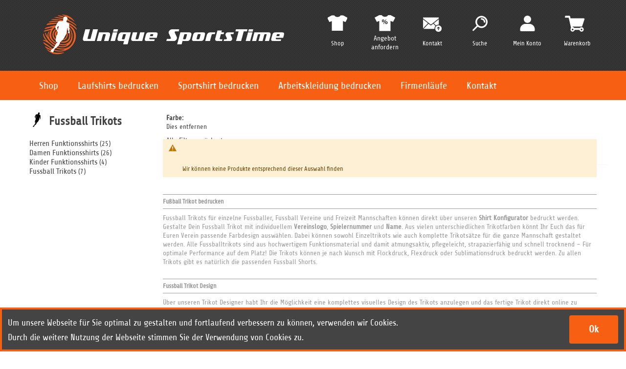

--- FILE ---
content_type: text/html; charset=UTF-8
request_url: https://unique-sportstime.de/shop/funktionsshirts-bedrucken/fussball-trikots-bedrucken.html?color=15&size=6
body_size: 13700
content:
<!doctype html>
<html lang="de">
    <head >
        <script>
    var LOCALE = 'de\u002DDE';
    var BASE_URL = 'https\u003A\u002F\u002Funique\u002Dsportstime.de\u002Fshop\u002F';
    var require = {
        'baseUrl': 'https\u003A\u002F\u002Funique\u002Dsportstime.de\u002Fstatic\u002Fversion1768564742\u002Ffrontend\u002FCodernia\u002FUstTheme\u002Fde_DE'
    };</script>        <meta charset="utf-8"/>
<meta name="title" content="Fußballtrikots bedrucken - Jetzt Vereins Outfit selbst gestalten!"/>
<meta name="description" content="Fußballtrikots bedrucken bei Unique SportsTime. Fußball T-Shirts für Vereine direkt selbst gestalten im Shirt Designer."/>
<meta name="robots" content="NOINDEX, NOFOLLOW"/>
<meta name="viewport" content="width=device-width, initial-scale=1, maximum-scale=1"/>
<meta name="format-detection" content="telephone=no"/>
<title>Fußballtrikots bedrucken - Jetzt Vereins Outfit selbst gestalten!</title>
<link  rel="stylesheet" type="text/css"  media="all" href="https://unique-sportstime.de/static/version1768564742/_cache/merged/a3dc424c63e304ec643d56e7248ffac7.min.css" />
<link  rel="stylesheet" type="text/css"  media="screen and (min-width: 768px)" href="https://unique-sportstime.de/static/version1768564742/frontend/Codernia/UstTheme/de_DE/css/styles-l.min.css" />
<link  rel="stylesheet" type="text/css"  media="print" href="https://unique-sportstime.de/static/version1768564742/frontend/Codernia/UstTheme/de_DE/css/print.min.css" />
<script  type="text/javascript"  src="https://unique-sportstime.de/static/version1768564742/frontend/Codernia/UstTheme/de_DE/requirejs/require.js"></script>
<script  type="text/javascript"  src="https://unique-sportstime.de/static/version1768564742/frontend/Codernia/UstTheme/de_DE/mage/requirejs/mixins.js"></script>
<script  type="text/javascript"  src="https://unique-sportstime.de/static/version1768564742/frontend/Codernia/UstTheme/de_DE/requirejs-config.js"></script>
<link  rel="icon" type="image/x-icon" href="https://unique-sportstime.de/media/favicon/default/favicon.png" />
<link  rel="shortcut icon" type="image/x-icon" href="https://unique-sportstime.de/media/favicon/default/favicon.png" />
        


<script exclude-this-tag="text&#x2F;x-magento-template">         window.getWpGA4Cookie = function(name) {
                match = document.cookie.match(new RegExp(name + '=([^;]+)'));
                if (match) return decodeURIComponent(match[1].replace(/\+/g, ' ')) ;
            };

            window.ga4AllowServices = false;

            var isCookieRestrictionModeEnabled = 0,
                currentWebsiteId = 1,
                cookieRestrictionName = 'user_allowed_save_cookie';

            if (isCookieRestrictionModeEnabled) {
                allowedCookies = window.getWpGA4Cookie(cookieRestrictionName);

                if (allowedCookies !== undefined) {
                    allowedWebsites = JSON.parse(allowedCookies);

                    if (allowedWebsites[currentWebsiteId] === 1) {
                        window.ga4AllowServices = true;
                    }
                }
            } else {
                window.ga4AllowServices = true;
            }</script>

                            <script exclude-this-tag="text&#x2F;x-magento-template">        if (window.ga4AllowServices) {
            window.dataLayer = window.dataLayer || [];

            var dl4Objects = [{"pageName":"Fu\u00dfballtrikots bedrucken - Jetzt Vereins Outfit selbst gestalten!","pageType":"category"}];
            for (var i in dl4Objects) {
                window.dataLayer.push({ecommerce: null});
                window.dataLayer.push(dl4Objects[i]);
            }

            var wpGA4Cookies = ['wp_ga4_user_id','wp_ga4_customerGroup'];
            wpGA4Cookies.map(function (cookieName) {
                var cookieValue = window.getWpGA4Cookie(cookieName);
                if (cookieValue) {
                    var dl4Object = {};
                    dl4Object[cookieName.replace('wp_ga4_', '')] = cookieValue;
                    window.dataLayer.push(dl4Object);
                }
            });
        }</script>

        <script><!-- Google Tag Manager -->
(function(w,d,s,l,i){w[l]=w[l]||[];w[l].push({'gtm.start':
new Date().getTime(),event:'gtm.js'});var f=d.getElementsByTagName(s)[0],
j=d.createElement(s),dl=l!='dataLayer'?'&l='+l:'';j.async=true;j.src=
'https://www.googletagmanager.com/gtm.js?id='+i+dl;f.parentNode.insertBefore(j,f);
})(window,document,'script','dataLayer','GTM-MKM7RQ9');
<!-- End Google Tag Manager --></script>    <script type="text/x-magento-init">
        {
            "*": {
                "Magento_PageCache/js/form-key-provider": {
                    "isPaginationCacheEnabled":
                        0                }
            }
        }
    </script>
    </head>
    <body data-container="body"
          data-mage-init='{"loaderAjax": {}, "loader": { "icon": "https://unique-sportstime.de/static/version1768564742/frontend/Codernia/UstTheme/de_DE/images/loader-2.gif"}}'
        id="html-body" class="page-with-filter page-products categorypath-funktionsshirts-bedrucken-fussball-trikots-bedrucken category-fussball-trikots-bedrucken catalog-category-view page-layout-2columns-left">
        <!-- Google Tag Manager (noscript) -->
<noscript><iframe src="https://www.googletagmanager.com/ns.html?id=GTM-MKM7RQ9"
height="0" width="0" style="display:none;visibility:hidden"></iframe></noscript>
<!-- End Google Tag Manager (noscript) -->
<script type="text/x-magento-init">
    {
        "*": {
            "Magento_PageBuilder/js/widget-initializer": {
                "config": {"[data-content-type=\"slider\"][data-appearance=\"default\"]":{"Magento_PageBuilder\/js\/content-type\/slider\/appearance\/default\/widget":false},"[data-content-type=\"map\"]":{"Magento_PageBuilder\/js\/content-type\/map\/appearance\/default\/widget":false},"[data-content-type=\"row\"]":{"Magento_PageBuilder\/js\/content-type\/row\/appearance\/default\/widget":false},"[data-content-type=\"tabs\"]":{"Magento_PageBuilder\/js\/content-type\/tabs\/appearance\/default\/widget":false},"[data-content-type=\"slide\"]":{"Magento_PageBuilder\/js\/content-type\/slide\/appearance\/default\/widget":{"buttonSelector":".pagebuilder-slide-button","showOverlay":"hover","dataRole":"slide"}},"[data-content-type=\"banner\"]":{"Magento_PageBuilder\/js\/content-type\/banner\/appearance\/default\/widget":{"buttonSelector":".pagebuilder-banner-button","showOverlay":"hover","dataRole":"banner"}},"[data-content-type=\"buttons\"]":{"Magento_PageBuilder\/js\/content-type\/buttons\/appearance\/inline\/widget":false},"[data-content-type=\"products\"][data-appearance=\"carousel\"]":{"Magento_PageBuilder\/js\/content-type\/products\/appearance\/carousel\/widget":false}},
                "breakpoints": {"desktop":{"label":"Desktop","stage":true,"default":true,"class":"desktop-switcher","icon":"Magento_PageBuilder::css\/images\/switcher\/switcher-desktop.svg","conditions":{"min-width":"1024px"},"options":{"products":{"default":{"slidesToShow":"5"}}}},"tablet":{"conditions":{"max-width":"1024px","min-width":"768px"},"options":{"products":{"default":{"slidesToShow":"4"},"continuous":{"slidesToShow":"3"}}}},"mobile":{"label":"Mobile","stage":true,"class":"mobile-switcher","icon":"Magento_PageBuilder::css\/images\/switcher\/switcher-mobile.svg","media":"only screen and (max-width: 768px)","conditions":{"max-width":"768px","min-width":"640px"},"options":{"products":{"default":{"slidesToShow":"3"}}}},"mobile-small":{"conditions":{"max-width":"640px"},"options":{"products":{"default":{"slidesToShow":"2"},"continuous":{"slidesToShow":"1"}}}}}            }
        }
    }
</script>

<div class="cookie-status-message" id="cookie-status">
    The store will not work correctly when cookies are disabled.</div>
<script type="text&#x2F;javascript">document.querySelector("#cookie-status").style.display = "none";</script>
<script type="text/x-magento-init">
    {
        "*": {
            "cookieStatus": {}
        }
    }
</script>

<script type="text/x-magento-init">
    {
        "*": {
            "mage/cookies": {
                "expires": null,
                "path": "\u002F",
                "domain": ".unique\u002Dsportstime.de",
                "secure": true,
                "lifetime": "3600"
            }
        }
    }
</script>
    <noscript>
        <div class="message global noscript">
            <div class="content">
                <p>
                    <strong>JavaScript scheint in Ihrem Browser deaktiviert zu sein.</strong>
                    <span>
                        Um unsere Website in bester Weise zu erfahren, aktivieren Sie Javascript in Ihrem Browser.                    </span>
                </p>
            </div>
        </div>
    </noscript>

<script>
    window.cookiesConfig = window.cookiesConfig || {};
    window.cookiesConfig.secure = true;
</script><script>    require.config({
        map: {
            '*': {
                wysiwygAdapter: 'mage/adminhtml/wysiwyg/tiny_mce/tinymceAdapter'
            }
        }
    });</script><script>    require.config({
        paths: {
            googleMaps: 'https\u003A\u002F\u002Fmaps.googleapis.com\u002Fmaps\u002Fapi\u002Fjs\u003Fv\u003D3.53\u0026key\u003D'
        },
        config: {
            'Magento_PageBuilder/js/utils/map': {
                style: '',
            },
            'Magento_PageBuilder/js/content-type/map/preview': {
                apiKey: '',
                apiKeyErrorMessage: 'You\u0020must\u0020provide\u0020a\u0020valid\u0020\u003Ca\u0020href\u003D\u0027https\u003A\u002F\u002Funique\u002Dsportstime.de\u002Fshop\u002Fadminhtml\u002Fsystem_config\u002Fedit\u002Fsection\u002Fcms\u002F\u0023cms_pagebuilder\u0027\u0020target\u003D\u0027_blank\u0027\u003EGoogle\u0020Maps\u0020API\u0020key\u003C\u002Fa\u003E\u0020to\u0020use\u0020a\u0020map.'
            },
            'Magento_PageBuilder/js/form/element/map': {
                apiKey: '',
                apiKeyErrorMessage: 'You\u0020must\u0020provide\u0020a\u0020valid\u0020\u003Ca\u0020href\u003D\u0027https\u003A\u002F\u002Funique\u002Dsportstime.de\u002Fshop\u002Fadminhtml\u002Fsystem_config\u002Fedit\u002Fsection\u002Fcms\u002F\u0023cms_pagebuilder\u0027\u0020target\u003D\u0027_blank\u0027\u003EGoogle\u0020Maps\u0020API\u0020key\u003C\u002Fa\u003E\u0020to\u0020use\u0020a\u0020map.'
            },
        }
    });</script><script>
    require.config({
        shim: {
            'Magento_PageBuilder/js/utils/map': {
                deps: ['googleMaps']
            }
        }
    });</script><div class="page-wrapper"><header>
    <div class="main-header">
        <div class="main-menu-fullwidth-track"></div>

        <div id="header">

            <div class="clickable-logo">
                <a class="logo" href="https://unique-sportstime.de/" title="Unique SportsTime">
    <img src="https://unique-sportstime.de/media/logo/default/unique_sportstime_header_logo.png"
         title="Unique&#x20;SportsTime"
         alt="Unique&#x20;SportsTime"
         class="navbar-brand"
    />
</a>
            </div>

            <div id="header-links">
                <div class="row">
                    <div class="cell cell1">
                        <div class="img">
                            <a href="https://unique-sportstime.de/shop/checkout/cart/" title="Warenkorb" class="icon">
                            </a>
                            
<div data-block="minicart" class="minicart-wrapper">
    <a class="action" href="https://unique-sportstime.de/shop/checkout/cart/"
       data-bind="scope: 'minicart_content'">
        <span class="counter qty empty"
              data-bind="css: { empty: !!getCartParam('summary_count') == false && !isLoading() },
               blockLoader: isLoading">
            <span class="counter-number">
                <!-- ko if: getCartParam('summary_count') -->
                <!-- ko text: getCartParam('summary_count').toLocaleString(window.LOCALE) --><!-- /ko -->
                <!-- /ko -->
            </span>
        </span>
    </a>
            <div class="block block-minicart"
             data-role="dropdownDialog"
             data-mage-init='{"dropdownDialog":{
                "appendTo":"[data-block=minicart]",
                "triggerTarget":".showcart",
                "timeout": "2000",
                "closeOnMouseLeave": false,
                "closeOnEscape": true,
                "triggerClass":"active",
                "parentClass":"active",
                "buttons":[]}}'>
            <div id="minicart-content-wrapper" data-bind="scope: 'minicart_content'">
                <!-- ko template: getTemplate() --><!-- /ko -->
            </div>
                    </div>
        <script>window.checkout = {"shoppingCartUrl":"https:\/\/unique-sportstime.de\/shop\/checkout\/cart\/","checkoutUrl":"https:\/\/unique-sportstime.de\/shop\/checkout\/","updateItemQtyUrl":"https:\/\/unique-sportstime.de\/shop\/checkout\/sidebar\/updateItemQty\/","removeItemUrl":"https:\/\/unique-sportstime.de\/shop\/checkout\/sidebar\/removeItem\/","imageTemplate":"Magento_Catalog\/product\/image_with_borders","baseUrl":"https:\/\/unique-sportstime.de\/shop\/","minicartMaxItemsVisible":5,"websiteId":"1","maxItemsToDisplay":10,"storeId":"1","storeGroupId":"1","customerLoginUrl":"https:\/\/unique-sportstime.de\/shop\/customer\/account\/login\/referer\/aHR0cHM6Ly91bmlxdWUtc3BvcnRzdGltZS5kZS9zaG9wL2Z1bmt0aW9uc3NoaXJ0cy1iZWRydWNrZW4vZnVzc2JhbGwtdHJpa290cy1iZWRydWNrZW4uaHRtbD9jb2xvcj0xNSZzaXplPTY~\/","isRedirectRequired":false,"autocomplete":"off","captcha":{"user_login":{"isCaseSensitive":false,"imageHeight":50,"imageSrc":"","refreshUrl":"https:\/\/unique-sportstime.de\/shop\/captcha\/refresh\/","isRequired":false,"timestamp":1769280164}}}</script>    <script type="text/x-magento-init">
    {
        "[data-block='minicart']": {
            "Magento_Ui/js/core/app": {"components":{"minicart_content":{"children":{"subtotal.container":{"children":{"subtotal":{"children":{"subtotal.totals":{"config":{"display_cart_subtotal_incl_tax":1,"display_cart_subtotal_excl_tax":0,"template":"Magento_Tax\/checkout\/minicart\/subtotal\/totals"},"children":{"subtotal.totals.msrp":{"component":"Magento_Msrp\/js\/view\/checkout\/minicart\/subtotal\/totals","config":{"displayArea":"minicart-subtotal-hidden","template":"Magento_Msrp\/checkout\/minicart\/subtotal\/totals"}}},"component":"Magento_Tax\/js\/view\/checkout\/minicart\/subtotal\/totals"}},"component":"uiComponent","config":{"template":"Magento_Checkout\/minicart\/subtotal"}}},"component":"uiComponent","config":{"displayArea":"subtotalContainer"}},"item.renderer":{"component":"Magento_Checkout\/js\/view\/cart-item-renderer","config":{"displayArea":"defaultRenderer","template":"Magento_Checkout\/minicart\/item\/default"},"children":{"item.image":{"component":"Magento_Catalog\/js\/view\/image","config":{"template":"Magento_Catalog\/product\/image","displayArea":"itemImage"}},"checkout.cart.item.price.sidebar":{"component":"uiComponent","config":{"template":"Magento_Checkout\/minicart\/item\/price","displayArea":"priceSidebar"}}}},"extra_info":{"component":"uiComponent","config":{"displayArea":"extraInfo"}},"promotion":{"component":"uiComponent","config":{"displayArea":"promotion"}}},"config":{"itemRenderer":{"default":"defaultRenderer","simple":"defaultRenderer","virtual":"defaultRenderer"},"template":"Magento_Checkout\/minicart\/content"},"component":"Magento_Checkout\/js\/view\/minicart"}},"types":[]}        },
        "*": {
            "Magento_Ui/js/block-loader": "https\u003A\u002F\u002Funique\u002Dsportstime.de\u002Fstatic\u002Fversion1768564742\u002Ffrontend\u002FCodernia\u002FUstTheme\u002Fde_DE\u002Fimages\u002Floader\u002D1.gif"
        }
    }
    </script>
</div>
                        </div>
                        <div class="txt">
                            <a href="https://unique-sportstime.de/shop/checkout/cart/" title="Warenkorb"><span>Warenkorb</span></a>
                        </div>
                    </div>
                    <div class="cell cell2">
                        <div class="img">
                            <a href="https://unique-sportstime.de/shop/customer/account/" title="Mein Konto" class="icon">
                            </a>
                        </div>
                        <div class="txt">
                            <a href="https://unique-sportstime.de/shop/customer/account/" title="Mein Konto"><span>Mein Konto</span></a>
                        </div>
                    </div>
                    <div class="cell cell3">
                        <div class="img">
                            <a href="https://unique-sportstime.de/shop/" title="Suche" class="icon searchlink">
                            </a>
                        </div>
                        <div class="txt">
                            <a href="https://unique-sportstime.de/shop/" title="Suche" class="searchlink"><span>Suche</span></a>
                        </div>
                    </div>
                    <div class="cell cell4">
                        <div class="img">
                            <a href="https://unique-sportstime.de/shop/contact/" title="Kontakt" class="icon">
                            </a>
                        </div>
                        <div class="txt">
                            <a href="https://unique-sportstime.de/shop/contact/" title="Kontakt"><span>Kontakt</span></a>
                        </div>
                    </div>

                    <div class="cell cell5">
                        <div class="img">
                            <a href="https://unique-sportstime.de/shop/contact/" title="Individuelle Angebote: Jetzt anfordern" class="icon">
                            </a>
                        </div>
                        <div class="txt">
                            <a href="https://unique-sportstime.de/shop/contact/" title="Jetzt anfordern" class="regular">Angebot anfordern</a>
                        </div>
                    </div>

                    <div class="cell cell6">
                        <div class="img">
                            <a href="https://unique-sportstime.de/shop/" title="Shop" class="icon">
                            </a>
                        </div>
                        <div class="txt">
                            <a href="https://unique-sportstime.de/shop/" title="Shop"><span>Shop</span></a>
                        </div>
                    </div>

                </div>
            </div>
            <div class="search-bar">
                
<form class="form minisearch" id="search_mini_form" action="https://unique-sportstime.de/shop/catalogsearch/result/" method="get">
    <input id="headersearchterm"
           data-mage-init='{"quickSearch":{
                                "formSelector":"#search_mini_form",
                                "url":"https://unique-sportstime.de/shop/search/ajax/suggest/",
                                "destinationSelector":"#search_autocomplete"}
                           }'
           type="text"
           name="q"
           value=""
           placeholder=""
           class="input-text form-control greyround"
           maxlength="128"
           role="combobox"
           aria-haspopup="false"
           aria-autocomplete="both"
           autocomplete="off"/>
    <div id="search_autocomplete" class="search-autocomplete"></div>
</form>
<a href="#" class="closeserach">x</a>

<script>    require([
        'jquery',
        'domReady!'
    ], function () {
        jQuery("a.closeserach").click(function(e){
            e.preventDefault();
            jQuery("div.search-bar").hide();
        });

        jQuery("a.searchlink").click(function(e){
            e.preventDefault();
            closeMenu();
            jQuery("div.search-bar").show();
        });

        jQuery("div.search-bar").click(function(e){
            if (jQuery(e.target).is('div.search-bar')) {
                jQuery("div.search-bar").hide();
            }

        });
    });</script>
            </div>


            <div id="main-menu">
                <ul class="menu" id="menu-hauptmenu">
                    <li class="active menu-item main_function_list menu-item-has-children">
                        <a href="https://unique-sportstime.de/shop/" class="main_function_link shop_link">Shop</a>
                        <ul class="sub-menu">
                                                                                                                                                    
                                <li class="level0 nav-1 parent">
                                    <a class="top-category-link" href="https://unique-sportstime.de/shop/funktionsshirts-bedrucken.html">
                                        <span>Funktionsshirts</span>
                                    </a>
                                                                            <ul class="level0">
                                                                                                                                            <li class="sub-category">
                                                    <a class="top-category-link" href="https://unique-sportstime.de/shop/funktionsshirts-bedrucken/herren.html" >
                                                        Herren Funktionsshirts                                                    </a>
                                                </li>
                                                                                                                                            <li class="sub-category">
                                                    <a class="top-category-link" href="https://unique-sportstime.de/shop/funktionsshirts-bedrucken/damen.html" >
                                                        Damen Funktionsshirts                                                    </a>
                                                </li>
                                                                                                                                            <li class="sub-category">
                                                    <a class="top-category-link" href="https://unique-sportstime.de/shop/funktionsshirts-bedrucken/kinder.html" >
                                                        Kinder Funktionsshirts                                                    </a>
                                                </li>
                                                                                                                                            <li class="sub-category">
                                                    <a class="top-category-link" href="https://unique-sportstime.de/shop/funktionsshirts-bedrucken/fussball-trikots-bedrucken.html" >
                                                        Fussball Trikots                                                    </a>
                                                </li>
                                                                                    </ul>
                                                                    </li>
                                                                                            
                                <li class="level0 nav-2 parent">
                                    <a class="top-category-link" href="https://unique-sportstime.de/shop/voll-sublimation.html">
                                        <span>Vollsublimation </span>
                                    </a>
                                                                            <ul class="level0">
                                                                                                                                            <li class="sub-category">
                                                    <a class="top-category-link" href="https://unique-sportstime.de/shop/voll-sublimation/firmenlaufshirts.html" >
                                                        Firmenlauf                                                    </a>
                                                </li>
                                                                                                                                            <li class="sub-category">
                                                    <a class="top-category-link" href="https://unique-sportstime.de/shop/voll-sublimation/dart.html" >
                                                        Dart                                                     </a>
                                                </li>
                                                                                                                                            <li class="sub-category">
                                                    <a class="top-category-link" href="https://unique-sportstime.de/shop/voll-sublimation/handball.html" >
                                                        Handball                                                    </a>
                                                </li>
                                                                                                                                            <li class="sub-category">
                                                    <a class="top-category-link" href="https://unique-sportstime.de/shop/voll-sublimation/volleyball.html" >
                                                        Volleyball                                                    </a>
                                                </li>
                                                                                                                                            <li class="sub-category">
                                                    <a class="top-category-link" href="https://unique-sportstime.de/shop/voll-sublimation/basketball.html" >
                                                        Basketball                                                    </a>
                                                </li>
                                                                                                                                            <li class="sub-category">
                                                    <a class="top-category-link" href="https://unique-sportstime.de/shop/voll-sublimation/tennis.html" >
                                                        Tennis                                                    </a>
                                                </li>
                                                                                                                                            <li class="sub-category">
                                                    <a class="top-category-link" href="https://unique-sportstime.de/shop/voll-sublimation/golf.html" >
                                                        Golf                                                    </a>
                                                </li>
                                                                                                                                            <li class="sub-category">
                                                    <a class="top-category-link" href="https://unique-sportstime.de/shop/voll-sublimation/fussball.html" >
                                                        Fußball                                                    </a>
                                                </li>
                                                                                                                                            <li class="sub-category">
                                                    <a class="top-category-link" href="https://unique-sportstime.de/shop/voll-sublimation/esports.html" >
                                                        eSports                                                    </a>
                                                </li>
                                                                                    </ul>
                                                                    </li>
                                                                                            
                                <li class="level0 nav-3 parent">
                                    <a class="top-category-link" href="https://unique-sportstime.de/shop/arbeitskleidung.html">
                                        <span>Arbeitskleidung </span>
                                    </a>
                                                                            <ul class="level0">
                                                                                                                                            <li class="sub-category">
                                                    <a class="top-category-link" href="https://unique-sportstime.de/shop/arbeitskleidung/arbeitsshirts.html" >
                                                        Arbeitsshirts                                                    </a>
                                                </li>
                                                                                                                                            <li class="sub-category">
                                                    <a class="top-category-link" href="https://unique-sportstime.de/shop/arbeitskleidung/arbeitspolos.html" >
                                                        Arbeitspolos                                                    </a>
                                                </li>
                                                                                                                                            <li class="sub-category">
                                                    <a class="top-category-link" href="https://unique-sportstime.de/shop/arbeitskleidung/arbeitsjacken.html" >
                                                        Arbeitsjacken                                                    </a>
                                                </li>
                                                                                                                                            <li class="sub-category">
                                                    <a class="top-category-link" href="https://unique-sportstime.de/shop/arbeitskleidung/arbeitshosen.html" >
                                                        Arbeitshosen                                                    </a>
                                                </li>
                                                                                                                                            <li class="sub-category">
                                                    <a class="top-category-link" href="https://unique-sportstime.de/shop/arbeitskleidung/arbeits-pullover.html" >
                                                        Arbeitspullover                                                    </a>
                                                </li>
                                                                                                                                            <li class="sub-category">
                                                    <a class="top-category-link" href="https://unique-sportstime.de/shop/arbeitskleidung/warnwesten.html" >
                                                        Warmwesten                                                    </a>
                                                </li>
                                                                                    </ul>
                                                                    </li>
                                                                                            
                                <li class="level0 nav-4 parent">
                                    <a class="top-category-link" href="https://unique-sportstime.de/shop/tank-tops-bedrucken.html">
                                        <span>Tank Tops </span>
                                    </a>
                                                                            <ul class="level0">
                                                                                                                                            <li class="sub-category">
                                                    <a class="top-category-link" href="https://unique-sportstime.de/shop/tank-tops-bedrucken/herren.html" >
                                                        Herren Tank Tops                                                    </a>
                                                </li>
                                                                                                                                            <li class="sub-category">
                                                    <a class="top-category-link" href="https://unique-sportstime.de/shop/tank-tops-bedrucken/damen.html" >
                                                        Damen Tank Tops                                                    </a>
                                                </li>
                                                                                    </ul>
                                                                    </li>
                                                                                            
                                <li class="level0 nav-5 ">
                                    <a class="top-category-link" href="https://unique-sportstime.de/shop/laufshirt-langarm.html">
                                        <span>Laufshirt langarm </span>
                                    </a>
                                                                            <ul class="level0">
                                                                                    </ul>
                                                                    </li>
                                                                                            
                                <li class="level0 nav-6 parent">
                                    <a class="top-category-link" href="https://unique-sportstime.de/shop/laufausruestung.html">
                                        <span>Laufausrüstung </span>
                                    </a>
                                                                            <ul class="level0">
                                                                                                                                            <li class="sub-category">
                                                    <a class="top-category-link" href="https://unique-sportstime.de/shop/laufausruestung/laufjacken.html" >
                                                        Laufjacken                                                    </a>
                                                </li>
                                                                                                                                            <li class="sub-category">
                                                    <a class="top-category-link" href="https://unique-sportstime.de/shop/laufausruestung/laufhosen.html" >
                                                        Laufhosen                                                    </a>
                                                </li>
                                                                                                                                            <li class="sub-category">
                                                    <a class="top-category-link" href="https://unique-sportstime.de/shop/laufausruestung/cep-kompressionsstruempfe.html" >
                                                        CEP Kompressionsstrümpfe                                                    </a>
                                                </li>
                                                                                    </ul>
                                                                    </li>
                                                                                            
                                <li class="level0 nav-7 parent">
                                    <a class="top-category-link" href="https://unique-sportstime.de/shop/teamsport.html">
                                        <span>Teamsport </span>
                                    </a>
                                                                            <ul class="level0">
                                                                                                                                            <li class="sub-category">
                                                    <a class="top-category-link" href="https://unique-sportstime.de/shop/teamsport/fussbaelle-bedrucken.html" >
                                                        Fußbälle                                                    </a>
                                                </li>
                                                                                                                                            <li class="sub-category">
                                                    <a class="top-category-link" href="https://unique-sportstime.de/shop/teamsport/trikots.html" >
                                                        Trikots                                                    </a>
                                                </li>
                                                                                    </ul>
                                                                    </li>
                                                                                            
                                <li class="level0 nav-8 parent">
                                    <a class="top-category-link" href="https://unique-sportstime.de/shop/partnershops.html">
                                        <span>Partnershops </span>
                                    </a>
                                                                            <ul class="level0">
                                                                                                                                            <li class="sub-category">
                                                    <a class="top-category-link" href="https://unique-sportstime.de/shop/partnershops/stiftung-kinder-herz.html" >
                                                        Stiftung Kinder Herz                                                    </a>
                                                </li>
                                                                                                                                            <li class="sub-category">
                                                    <a class="top-category-link" href="https://unique-sportstime.de/shop/partnershops/mtv-herrenhausen.html" >
                                                        MTV Herrenhausen                                                    </a>
                                                </li>
                                                                                                                                            <li class="sub-category">
                                                    <a class="top-category-link" href="https://unique-sportstime.de/shop/partnershops/reptile-rescue-runners.html" >
                                                        Reptile Rescue Runners                                                    </a>
                                                </li>
                                                                                    </ul>
                                                                    </li>
                                                    </ul>
                    </li>
                    
    
    
    <li id="menu-item-1234" class="menu-item menu-item-type-post_type menu-item-object-page menu-item-has-children menu-item-1234">
        <a href="https://unique-sportstime.de/laufshirts/">Laufshirts bedrucken</a>
                    <ul class="sub-menu">
                                    <li id="menu-item-0" class="menu-item menu-item-type-post_type menu-item-object-page menu-item-0">
                        <a href="https://unique-sportstime.de/firmen-laufshirts-bedrucken/">Laufshirts für den Firmenlauf</a>
                    </li>
                                    <li id="menu-item-1" class="menu-item menu-item-type-post_type menu-item-object-page menu-item-1">
                        <a href="https://unique-sportstime.de/laufshirt-damen/">Laufshirt Damen</a>
                    </li>
                                    <li id="menu-item-2" class="menu-item menu-item-type-post_type menu-item-object-page menu-item-2">
                        <a href="https://unique-sportstime.de/laufshirt-herren/">Laufshirt Herren</a>
                    </li>
                                    <li id="menu-item-3" class="menu-item menu-item-type-post_type menu-item-object-page menu-item-3">
                        <a href="https://unique-sportstime.de/laufshirts/laufshirtkonfigurator/">Laufshirtdesigner</a>
                    </li>
                                    <li id="menu-item-4" class="menu-item menu-item-type-post_type menu-item-object-page menu-item-4">
                        <a href="https://unique-sportstime.de/laufshirts/druckverfahren/">Druckverfahren</a>
                    </li>
                                    <li id="menu-item-5" class="menu-item menu-item-type-post_type menu-item-object-page menu-item-5">
                        <a href="https://unique-sportstime.de/outfit-inspirationen/">Bestes Trikot Design</a>
                    </li>
                            </ul>
            </li>
    
    
    <li id="menu-item-6981" class="menu-item menu-item-type-post_type menu-item-object-page menu-item-has-children menu-item-6981">
        <a href="https://unique-sportstime.de/sportshirt-bedrucken/">Sportshirt bedrucken</a>
                    <ul class="sub-menu">
                                    <li id="menu-item-0" class="menu-item menu-item-type-post_type menu-item-object-page menu-item-0">
                        <a href="https://unique-sportstime.de/esport-trikot-selbst-gestalten/">eSport Trikot</a>
                    </li>
                                    <li id="menu-item-1" class="menu-item menu-item-type-post_type menu-item-object-page menu-item-1">
                        <a href="https://unique-sportstime.de/dart-trikot-selbst-gestalten/">Dart Trikot erstellen</a>
                    </li>
                                    <li id="menu-item-2" class="menu-item menu-item-type-post_type menu-item-object-page menu-item-2">
                        <a href="https://unique-sportstime.de/handball-trikots-selbst-gestalten/">Handball Trikots gestalten</a>
                    </li>
                                    <li id="menu-item-3" class="menu-item menu-item-type-post_type menu-item-object-page menu-item-3">
                        <a href="https://unique-sportstime.de/basketball-trikots-selbst-gestalten/">Basketball Trikots gestalten</a>
                    </li>
                            </ul>
            </li>
    
    
    <li id="menu-item-6509" class="menu-item menu-item-type-post_type menu-item-object-page menu-item-has-children menu-item-6509">
        <a href="https://unique-sportstime.de/arbeitskleidung-bedrucken/">Arbeitskleidung bedrucken</a>
                    <ul class="sub-menu">
                                    <li id="menu-item-0" class="menu-item menu-item-type-post_type menu-item-object-page menu-item-0">
                        <a href="https://unique-sportstime.de/arbeitsjacken-bedrucken/">Arbeitsjacken bedrucken</a>
                    </li>
                                    <li id="menu-item-1" class="menu-item menu-item-type-post_type menu-item-object-page menu-item-1">
                        <a href="https://unique-sportstime.de/arbeitshosen-bedrucken/">Arbeitshosen bedrucken</a>
                    </li>
                                    <li id="menu-item-2" class="menu-item menu-item-type-post_type menu-item-object-page menu-item-2">
                        <a href="https://unique-sportstime.de/firmen-pullover-bedrucken/">Firmen Pullover bedrucken</a>
                    </li>
                                    <li id="menu-item-3" class="menu-item menu-item-type-post_type menu-item-object-page menu-item-3">
                        <a href="https://unique-sportstime.de/arbeitsshirts-bedrucken/">Arbeitsshirts bedrucken</a>
                    </li>
                                    <li id="menu-item-4" class="menu-item menu-item-type-post_type menu-item-object-page menu-item-4">
                        <a href="https://unique-sportstime.de/arbeits-poloshirts-bedrucken/">Arbeits-Poloshirts bedrucken</a>
                    </li>
                            </ul>
            </li>
    
    
    <li id="menu-item-5021" class="menu-item menu-item-type-post_type menu-item-object-page menu-item-has-children menu-item-5021">
        <a href="https://unique-sportstime.de/firmenlaeufe/">Firmenläufe</a>
                    <ul class="sub-menu">
                                    <li id="menu-item-0" class="menu-item menu-item-type-post_type menu-item-object-page menu-item-0">
                        <a href="https://unique-sportstime.de/firmenlauf/">Firmenlauf FAQ</a>
                    </li>
                                    <li id="menu-item-1" class="menu-item menu-item-type-post_type menu-item-object-page menu-item-1">
                        <a href="https://unique-sportstime.de/firmenlauf-trainingsplaene/">Firmenlauf Trainingspläne</a>
                    </li>
                                    <li id="menu-item-2" class="menu-item menu-item-type-post_type menu-item-object-page menu-item-2">
                        <a href="https://unique-sportstime.de/lauftempo-berechnen/">Lauftempo berechnen</a>
                    </li>
                                    <li id="menu-item-3" class="menu-item menu-item-type-post_type menu-item-object-page menu-item-3">
                        <a href="https://unique-sportstime.de/laufen/">Lauftraining</a>
                    </li>
                                    <li id="menu-item-4" class="menu-item menu-item-type-post_type menu-item-object-page menu-item-4">
                        <a href="https://unique-sportstime.de/laufen/laufspruche/">Laufsprüche</a>
                    </li>
                                    <li id="menu-item-5" class="menu-item menu-item-type-post_type menu-item-object-page menu-item-5">
                        <a href="https://unique-sportstime.de/laufen/weltrekorde-laufsport/">Weltrekorde Laufsport</a>
                    </li>
                            </ul>
            </li>
    
    
    <li id="menu-item-5338" class="menu-item menu-item-type-post_type menu-item-object-page  menu-item-5338">
        <a href="https://unique-sportstime.de/shop/contact">Kontakt</a>
            </li>
                </ul>

                                <script>    require(['jquery'], function ($) {
        jQuery("#main-menu ul#menu-hauptmenu li.menu-item a").hover(
            function() {
                if(jQuery(this).is(".main_function_link") || jQuery(this).is(".main_function_list a")) {
                    jQuery(this).addClass("shop_link");
                }
                else {
                    jQuery(".main_function_link").removeClass("shop_link");
                }
            },
            function(e) {

                if(jQuery(e.toElement).is("li.main_function_list")) {
                    jQuery(".main_function_link").addClass("shop_link");
                    return;
                }

                if(jQuery(e.toElement).is("li.menu-item") || jQuery(e.toElement).is("li.menu-item a"))
                    return;

                jQuery(".main_function_link").addClass("shop_link");
            }
        );
    });</script>            </div>

            <div class="responsive-menu-link"><a href="#"><span>Menü</span></a></div>
            <div class="responsive-main-menu">
                <div class="openmenu"></div>
                <ul class="menu" id="menu-hauptmenu">
                    <li class="closemenu"><a href="#">x</a></li>
                    <li class="main-logo">
                        <a href="/" class="responsive-menu-logo">
                            <img src="https://unique-sportstime.de/static/version1768564742/frontend/Codernia/UstTheme/de_DE/images/common/unique_sportstime_header_logo_for_mobile.png" alt="Homepage" title="Homepage" />
                        </a>
                    </li>
                    <li class="responsive-menu-buttons">
                        <div class="responsive-cart-data">
                            <a href="https://unique-sportstime.de/shop/checkout/cart/" title="Mein Warenkorb" class="cart">
                                Warenkorb
                            </a>
                        </div>
                        <div class="responsive-user-data">
                            <a href="https://unique-sportstime.de/shop/customer/account/" title="Mein Kundenkonto" class="account">
                                Kundenkonto
                            </a>
                        </div>
                    </li>
                    <li class="menu-item parent shop">
                        <a href="https://unique-sportstime.de/shop/">shop</a>
                        <ul class="sub-menu">

                                                                                            
                                <li class="level0 catid-4">
                                    <a href="https://unique-sportstime.de/shop/funktionsshirts-bedrucken.html">
                                                                                    <img src="[data-uri]" class="menulazy" data-src="https://unique-sportstime.de/media//category/10.png" alt="Funktionsshirts" width="50px" height="50px" />
                                                                                <span> Funktionsshirts</span>
                                    </a>
                                                                                                                                                                                                <ul class="level0">
                                            <li class="level1 catid-4">
                                                <a href="https://unique-sportstime.de/shop/funktionsshirts-bedrucken.html">
                                                                                                            <img src="[data-uri]" class="menulazy" data-src="https://unique-sportstime.de/media//category/10.png" alt="Funktionsshirts" width="50px" height="50px" />
                                                                                                        <span>Alle Funktionsshirts</span>
                                                </a>
                                            </li>
                                                                                                                                                                                            <li class="level1 catid-5  ">
                                                    <a href="https://unique-sportstime.de/shop/funktionsshirts-bedrucken/herren.html">
                                                                                                                    <img src="[data-uri]" class="menulazy" data-src="https://unique-sportstime.de/media//category/11.png" alt="Herren Funktionsshirts" width="50px" height="50px" />
                                                                                                                <span>Herren Funktionsshirts</span>
                                                    </a>
                                                </li>
                                                                                                                                                                                                                                            <li class="level1 catid-6  ">
                                                    <a href="https://unique-sportstime.de/shop/funktionsshirts-bedrucken/damen.html">
                                                                                                                    <img src="[data-uri]" class="menulazy" data-src="https://unique-sportstime.de/media//category/12.png" alt="Damen Funktionsshirts" width="50px" height="50px" />
                                                                                                                <span>Damen Funktionsshirts</span>
                                                    </a>
                                                </li>
                                                                                                                                                                                                                                            <li class="level1 catid-22  ">
                                                    <a href="https://unique-sportstime.de/shop/funktionsshirts-bedrucken/kinder.html">
                                                                                                                    <img src="[data-uri]" class="menulazy" data-src="https://unique-sportstime.de/media//category/kids8080.png" alt="Kinder Funktionsshirts" width="50px" height="50px" />
                                                                                                                <span>Kinder Funktionsshirts</span>
                                                    </a>
                                                </li>
                                                                                                                                                                                                                                            <li class="level1 catid-25 last ">
                                                    <a href="https://unique-sportstime.de/shop/funktionsshirts-bedrucken/fussball-trikots-bedrucken.html">
                                                                                                                    <img src="[data-uri]" class="menulazy" data-src="https://unique-sportstime.de/media//category/65.png" alt="Fussball Trikots" width="50px" height="50px" />
                                                                                                                <span>Fussball Trikots</span>
                                                    </a>
                                                </li>
                                                                                                                                    </ul>
                                                                    </li>
                                                                                            
                                <li class="level0 catid-27">
                                    <a href="https://unique-sportstime.de/shop/voll-sublimation.html">
                                                                                    <img src="[data-uri]" class="menulazy" data-src="https://unique-sportstime.de/media//category/67.png" alt="Vollsublimation " width="50px" height="50px" />
                                                                                <span> Vollsublimation </span>
                                    </a>
                                                                                                                                                                                                <ul class="level0">
                                            <li class="level1 catid-27">
                                                <a href="https://unique-sportstime.de/shop/voll-sublimation.html">
                                                                                                            <img src="[data-uri]" class="menulazy" data-src="https://unique-sportstime.de/media//category/67.png" alt="Vollsublimation " width="50px" height="50px" />
                                                                                                        <span>Alle Vollsublimation </span>
                                                </a>
                                            </li>
                                                                                                                                                                                            <li class="level1 catid-209  ">
                                                    <a href="https://unique-sportstime.de/shop/voll-sublimation/firmenlaufshirts.html">
                                                                                                                    <img src="[data-uri]" class="menulazy" data-src="https://unique-sportstime.de/media//category/Firmenlauf8080_1.png" alt="Firmenlaufshirts" width="50px" height="50px" />
                                                                                                                <span>Firmenlauf</span>
                                                    </a>
                                                </li>
                                                                                                                                                                                                                                            <li class="level1 catid-205  ">
                                                    <a href="https://unique-sportstime.de/shop/voll-sublimation/dart.html">
                                                                                                                    <img src="[data-uri]" class="menulazy" data-src="https://unique-sportstime.de/media//category/d8080.png" alt="Dart Trikots " width="50px" height="50px" />
                                                                                                                <span>Dart </span>
                                                    </a>
                                                </li>
                                                                                                                                                                                                                                            <li class="level1 catid-202  ">
                                                    <a href="https://unique-sportstime.de/shop/voll-sublimation/handball.html">
                                                                                                                    <img src="[data-uri]" class="menulazy" data-src="https://unique-sportstime.de/media//category/hb8080.png" alt="Handball Shirts" width="50px" height="50px" />
                                                                                                                <span>Handball</span>
                                                    </a>
                                                </li>
                                                                                                                                                                                                                                            <li class="level1 catid-203  ">
                                                    <a href="https://unique-sportstime.de/shop/voll-sublimation/volleyball.html">
                                                                                                                    <img src="[data-uri]" class="menulazy" data-src="https://unique-sportstime.de/media//category/vb8080.png" alt="Volleyball Shirts" width="50px" height="50px" />
                                                                                                                <span>Volleyball</span>
                                                    </a>
                                                </li>
                                                                                                                                                                                                                                            <li class="level1 catid-208  ">
                                                    <a href="https://unique-sportstime.de/shop/voll-sublimation/basketball.html">
                                                                                                                    <img src="[data-uri]" class="menulazy" data-src="https://unique-sportstime.de/media//category/bb8080.png" alt="Basketball Shirts" width="50px" height="50px" />
                                                                                                                <span>Basketball</span>
                                                    </a>
                                                </li>
                                                                                                                                                                                                                                            <li class="level1 catid-206  ">
                                                    <a href="https://unique-sportstime.de/shop/voll-sublimation/tennis.html">
                                                                                                                    <img src="[data-uri]" class="menulazy" data-src="https://unique-sportstime.de/media//category/t8080.png" alt="Tennis Shirts" width="50px" height="50px" />
                                                                                                                <span>Tennis</span>
                                                    </a>
                                                </li>
                                                                                                                                                                                                                                            <li class="level1 catid-207  ">
                                                    <a href="https://unique-sportstime.de/shop/voll-sublimation/golf.html">
                                                                                                                    <img src="[data-uri]" class="menulazy" data-src="https://unique-sportstime.de/media//category/Golf_Polo_selbst_gestalten.png" alt="Golf Shirts" width="50px" height="50px" />
                                                                                                                <span>Golf</span>
                                                    </a>
                                                </li>
                                                                                                                                                                                                                                            <li class="level1 catid-204  last">
                                                    <a href="https://unique-sportstime.de/shop/voll-sublimation/fussball.html">
                                                                                                                    <img src="[data-uri]" class="menulazy" data-src="https://unique-sportstime.de/media//category/fb8080.png" alt="Fußball Trikots" width="50px" height="50px" />
                                                                                                                <span>Fußball</span>
                                                    </a>
                                                </li>
                                                                                                                                                                                                                                            <li class="level1 catid-35 last ">
                                                    <a href="https://unique-sportstime.de/shop/voll-sublimation/esports.html">
                                                                                                                    <img src="[data-uri]" class="menulazy" data-src="https://unique-sportstime.de/media//category/e8080_2.png" alt="eSports" width="50px" height="50px" />
                                                                                                                <span>eSports</span>
                                                    </a>
                                                </li>
                                                                                                                                    </ul>
                                                                    </li>
                                                                                            
                                <li class="level0 catid-44">
                                    <a href="https://unique-sportstime.de/shop/arbeitskleidung.html">
                                                                                    <img src="[data-uri]" class="menulazy" data-src="https://unique-sportstime.de/media//category/Softshell_Arbeitsjacke_mit_Firmenlogo_bedrucken_JN844_stone-black_2_.png" alt="Arbeitskleidung" width="50px" height="50px" />
                                                                                <span> Arbeitskleidung </span>
                                    </a>
                                                                                                                                                                                                <ul class="level0">
                                            <li class="level1 catid-44">
                                                <a href="https://unique-sportstime.de/shop/arbeitskleidung.html">
                                                                                                            <img src="[data-uri]" class="menulazy" data-src="https://unique-sportstime.de/media//category/Softshell_Arbeitsjacke_mit_Firmenlogo_bedrucken_JN844_stone-black_2_.png" alt="Arbeitskleidung" width="50px" height="50px" />
                                                                                                        <span>Alle Arbeitskleidung </span>
                                                </a>
                                            </li>
                                                                                                                                                                                            <li class="level1 catid-36  ">
                                                    <a href="https://unique-sportstime.de/shop/arbeitskleidung/arbeitsshirts.html">
                                                                                                                    <img src="[data-uri]" class="menulazy" data-src="https://unique-sportstime.de/media//category/Handwerker-T-Shirt-royalblau-bedrucken_JN1824.png" alt="Arbeitsshirts" width="50px" height="50px" />
                                                                                                                <span>Arbeitsshirts</span>
                                                    </a>
                                                </li>
                                                                                                                                                                                                                                            <li class="level1 catid-37  ">
                                                    <a href="https://unique-sportstime.de/shop/arbeitskleidung/arbeitspolos.html">
                                                                                                                    <img src="[data-uri]" class="menulazy" data-src="https://unique-sportstime.de/media//category/Herren-Poloshirt-Arbeitsshirt-bedrucken_JN858_brown-stone.png" alt="Arbeitspolos" width="50px" height="50px" />
                                                                                                                <span>Arbeitspolos</span>
                                                    </a>
                                                </li>
                                                                                                                                                                                                                                            <li class="level1 catid-38  ">
                                                    <a href="https://unique-sportstime.de/shop/arbeitskleidung/arbeitsjacken.html">
                                                                                                                    <img src="[data-uri]" class="menulazy" data-src="https://unique-sportstime.de/media//category/Arbeitsjacke-gr_n-bedrucken_JN849.png" alt="Arbeitsjacken" width="50px" height="50px" />
                                                                                                                <span>Arbeitsjacken</span>
                                                    </a>
                                                </li>
                                                                                                                                                                                                                                            <li class="level1 catid-39  ">
                                                    <a href="https://unique-sportstime.de/shop/arbeitskleidung/arbeitshosen.html">
                                                                                                                    <img src="[data-uri]" class="menulazy" data-src="https://unique-sportstime.de/media//category/Arbeitshose-gr_n-bedrucken_JN847.png" alt="Arbeitshosen" width="50px" height="50px" />
                                                                                                                <span>Arbeitshosen</span>
                                                    </a>
                                                </li>
                                                                                                                                                                                                                                            <li class="level1 catid-40  ">
                                                    <a href="https://unique-sportstime.de/shop/arbeitskleidung/arbeits-pullover.html">
                                                                                                                    <img src="[data-uri]" class="menulazy" data-src="https://unique-sportstime.de/media//category/Herren-Workwear-Sweat-Jacke-olive-bedruckenJN894.png" alt="Arbeitspullover" width="50px" height="50px" />
                                                                                                                <span>Arbeitspullover</span>
                                                    </a>
                                                </li>
                                                                                                                                                                                                                                            <li class="level1 catid-192 last ">
                                                    <a href="https://unique-sportstime.de/shop/arbeitskleidung/warnwesten.html">
                                                                                                                <span>Warmwesten</span>
                                                    </a>
                                                </li>
                                                                                                                                    </ul>
                                                                    </li>
                                                                                            
                                <li class="level0 catid-7">
                                    <a href="https://unique-sportstime.de/shop/tank-tops-bedrucken.html">
                                                                                    <img src="[data-uri]" class="menulazy" data-src="https://unique-sportstime.de/media//category/Tanktop8080.png" alt="Tank Tops" width="50px" height="50px" />
                                                                                <span> Tank Tops </span>
                                    </a>
                                                                                                                                                                                                <ul class="level0">
                                            <li class="level1 catid-7">
                                                <a href="https://unique-sportstime.de/shop/tank-tops-bedrucken.html">
                                                                                                            <img src="[data-uri]" class="menulazy" data-src="https://unique-sportstime.de/media//category/Tanktop8080.png" alt="Tank Tops" width="50px" height="50px" />
                                                                                                        <span>Alle Tank Tops </span>
                                                </a>
                                            </li>
                                                                                                                                                                                            <li class="level1 catid-8  ">
                                                    <a href="https://unique-sportstime.de/shop/tank-tops-bedrucken/herren.html">
                                                                                                                    <img src="[data-uri]" class="menulazy" data-src="https://unique-sportstime.de/media//category/ttm8080.png" alt="Herren Tank Tops" width="50px" height="50px" />
                                                                                                                <span>Herren Tank Tops</span>
                                                    </a>
                                                </li>
                                                                                                                                                                                                                                            <li class="level1 catid-9 last ">
                                                    <a href="https://unique-sportstime.de/shop/tank-tops-bedrucken/damen.html">
                                                                                                                    <img src="[data-uri]" class="menulazy" data-src="https://unique-sportstime.de/media//category/ttw.png" alt="Damen Tank Tops" width="50px" height="50px" />
                                                                                                                <span>Damen Tank Tops</span>
                                                    </a>
                                                </li>
                                                                                                                                    </ul>
                                                                    </li>
                                                                                            
                                <li class="level0 catid-10">
                                    <a href="https://unique-sportstime.de/shop/laufshirt-langarm.html">
                                                                                    <img src="[data-uri]" class="menulazy" data-src="https://unique-sportstime.de/media//category/ls8080.png" alt="Laufshirt langarm" width="50px" height="50px" />
                                                                                <span> Laufshirt langarm </span>
                                    </a>
                                                                                                        </li>
                                                                                            
                                <li class="level0 catid-12">
                                    <a href="https://unique-sportstime.de/shop/laufausruestung.html">
                                                                                    <img src="[data-uri]" class="menulazy" data-src="https://unique-sportstime.de/media//category/jack8080_1.png" alt="Laufausrüstung" width="50px" height="50px" />
                                                                                <span> Laufausrüstung </span>
                                    </a>
                                                                                                                                                                                                <ul class="level0">
                                            <li class="level1 catid-12">
                                                <a href="https://unique-sportstime.de/shop/laufausruestung.html">
                                                                                                            <img src="[data-uri]" class="menulazy" data-src="https://unique-sportstime.de/media//category/jack8080_1.png" alt="Laufausrüstung" width="50px" height="50px" />
                                                                                                        <span>Alle Laufausrüstung </span>
                                                </a>
                                            </li>
                                                                                                                                                                                            <li class="level1 catid-20  ">
                                                    <a href="https://unique-sportstime.de/shop/laufausruestung/laufjacken.html">
                                                                                                                    <img src="[data-uri]" class="menulazy" data-src="https://unique-sportstime.de/media//category/jack8080_1_1.png" alt="Laufjacken " width="50px" height="50px" />
                                                                                                                <span>Laufjacken</span>
                                                    </a>
                                                </li>
                                                                                                                                                                                                                                            <li class="level1 catid-21  last">
                                                    <a href="https://unique-sportstime.de/shop/laufausruestung/laufhosen.html">
                                                                                                                    <img src="[data-uri]" class="menulazy" data-src="https://unique-sportstime.de/media//category/hose8080.png" alt="Laufhosen" width="50px" height="50px" />
                                                                                                                <span>Laufhosen</span>
                                                    </a>
                                                </li>
                                                                                                                                                                                                                                            <li class="level1 catid-14 last ">
                                                    <a href="https://unique-sportstime.de/shop/laufausruestung/cep-kompressionsstruempfe.html">
                                                                                                                    <img src="[data-uri]" class="menulazy" data-src="https://unique-sportstime.de/media//category/cep-kompressionstr_npfe-night-run-socks-2.0-neongr_n.png" alt="CEP Kompressionsstrümpfe" width="50px" height="50px" />
                                                                                                                <span>CEP Kompressionsstrümpfe</span>
                                                    </a>
                                                </li>
                                                                                                                                    </ul>
                                                                    </li>
                                                                                            
                                <li class="level0 catid-32">
                                    <a href="https://unique-sportstime.de/shop/teamsport.html">
                                                                                    <img src="[data-uri]" class="menulazy" data-src="https://unique-sportstime.de/media//category/ma_nner-shirt_fu_balltrikot_vorne.png" alt="Teamsport" width="50px" height="50px" />
                                                                                <span> Teamsport </span>
                                    </a>
                                                                                                                                                                                                <ul class="level0">
                                            <li class="level1 catid-32">
                                                <a href="https://unique-sportstime.de/shop/teamsport.html">
                                                                                                            <img src="[data-uri]" class="menulazy" data-src="https://unique-sportstime.de/media//category/ma_nner-shirt_fu_balltrikot_vorne.png" alt="Teamsport" width="50px" height="50px" />
                                                                                                        <span>Alle Teamsport </span>
                                                </a>
                                            </li>
                                                                                                                                                                                            <li class="level1 catid-31  ">
                                                    <a href="https://unique-sportstime.de/shop/teamsport/fussbaelle-bedrucken.html">
                                                                                                                    <img src="[data-uri]" class="menulazy" data-src="https://unique-sportstime.de/media//category/ball8080.png" alt="Fußbälle" width="50px" height="50px" />
                                                                                                                <span>Fußbälle</span>
                                                    </a>
                                                </li>
                                                                                                                                                                                                                                            <li class="level1 catid-43 last ">
                                                    <a href="https://unique-sportstime.de/shop/teamsport/trikots.html">
                                                                                                                    <img src="[data-uri]" class="menulazy" data-src="https://unique-sportstime.de/media//category/jako8080.png" alt="Trikots" width="50px" height="50px" />
                                                                                                                <span>Trikots</span>
                                                    </a>
                                                </li>
                                                                                                                                    </ul>
                                                                    </li>
                                                                                            
                                <li class="level0 catid-28">
                                    <a href="https://unique-sportstime.de/shop/partnershops.html">
                                                                                    <img src="[data-uri]" class="menulazy" data-src="https://unique-sportstime.de/media//category/68.png" alt="Partnershops" width="50px" height="50px" />
                                                                                <span> Partnershops </span>
                                    </a>
                                                                                                                                                                                                <ul class="level0">
                                            <li class="level1 catid-28">
                                                <a href="https://unique-sportstime.de/shop/partnershops.html">
                                                                                                            <img src="[data-uri]" class="menulazy" data-src="https://unique-sportstime.de/media//category/68.png" alt="Partnershops" width="50px" height="50px" />
                                                                                                        <span>Alle Partnershops </span>
                                                </a>
                                            </li>
                                                                                                                                                                                            <li class="level1 catid-29  ">
                                                    <a href="https://unique-sportstime.de/shop/partnershops/stiftung-kinder-herz.html">
                                                                                                                    <img src="[data-uri]" class="menulazy" data-src="https://unique-sportstime.de/media//category/69.png" alt="Stiftung Kinder Herz" width="50px" height="50px" />
                                                                                                                <span>Stiftung Kinder Herz</span>
                                                    </a>
                                                </li>
                                                                                                                                                                                                                                            <li class="level1 catid-30  last">
                                                    <a href="https://unique-sportstime.de/shop/partnershops/mtv-herrenhausen.html">
                                                                                                                    <img src="[data-uri]" class="menulazy" data-src="https://unique-sportstime.de/media//category/herren_t-shirt_mtv_herrenhausen_schwarz.png" alt="MTV Herrenhausen" width="50px" height="50px" />
                                                                                                                <span>MTV Herrenhausen</span>
                                                    </a>
                                                </li>
                                                                                                                                                                                                                                            <li class="level1 catid-42 last ">
                                                    <a href="https://unique-sportstime.de/shop/partnershops/reptile-rescue-runners.html">
                                                                                                                    <img src="[data-uri]" class="menulazy" data-src="https://unique-sportstime.de/media//category/Reptile-Rescue-Runners_Mobile.png" alt="Reptile Rescue Runners" width="50px" height="50px" />
                                                                                                                <span>Reptile Rescue Runners</span>
                                                    </a>
                                                </li>
                                                                                                                                    </ul>
                                                                    </li>
                                                    </ul>
                    </li>
                    <li class="menu-item design">
                        <a href="https://unique-sportstime.de/shop/productdesigner/index/index/id/266">Gestalten</a>
                    </li>
                    
    
    
    <li id="menu-item-1234" class="menu-item menu-item-type-post_type menu-item-object-page menu-item-has-children menu-item-1234">
        <a href="https://unique-sportstime.de/laufshirts/">Laufshirts bedrucken</a>
                    <ul class="sub-menu">
                                    <li id="menu-item-0" class="menu-item menu-item-type-post_type menu-item-object-page menu-item-0">
                        <a href="https://unique-sportstime.de/firmen-laufshirts-bedrucken/">Laufshirts für den Firmenlauf</a>
                    </li>
                                    <li id="menu-item-1" class="menu-item menu-item-type-post_type menu-item-object-page menu-item-1">
                        <a href="https://unique-sportstime.de/laufshirt-damen/">Laufshirt Damen</a>
                    </li>
                                    <li id="menu-item-2" class="menu-item menu-item-type-post_type menu-item-object-page menu-item-2">
                        <a href="https://unique-sportstime.de/laufshirt-herren/">Laufshirt Herren</a>
                    </li>
                                    <li id="menu-item-3" class="menu-item menu-item-type-post_type menu-item-object-page menu-item-3">
                        <a href="https://unique-sportstime.de/laufshirts/laufshirtkonfigurator/">Laufshirtdesigner</a>
                    </li>
                                    <li id="menu-item-4" class="menu-item menu-item-type-post_type menu-item-object-page menu-item-4">
                        <a href="https://unique-sportstime.de/laufshirts/druckverfahren/">Druckverfahren</a>
                    </li>
                                    <li id="menu-item-5" class="menu-item menu-item-type-post_type menu-item-object-page menu-item-5">
                        <a href="https://unique-sportstime.de/outfit-inspirationen/">Bestes Trikot Design</a>
                    </li>
                            </ul>
            </li>
    
    
    <li id="menu-item-6981" class="menu-item menu-item-type-post_type menu-item-object-page menu-item-has-children menu-item-6981">
        <a href="https://unique-sportstime.de/sportshirt-bedrucken/">Sportshirt bedrucken</a>
                    <ul class="sub-menu">
                                    <li id="menu-item-0" class="menu-item menu-item-type-post_type menu-item-object-page menu-item-0">
                        <a href="https://unique-sportstime.de/esport-trikot-selbst-gestalten/">eSport Trikot</a>
                    </li>
                                    <li id="menu-item-1" class="menu-item menu-item-type-post_type menu-item-object-page menu-item-1">
                        <a href="https://unique-sportstime.de/dart-trikot-selbst-gestalten/">Dart Trikot erstellen</a>
                    </li>
                                    <li id="menu-item-2" class="menu-item menu-item-type-post_type menu-item-object-page menu-item-2">
                        <a href="https://unique-sportstime.de/handball-trikots-selbst-gestalten/">Handball Trikots gestalten</a>
                    </li>
                                    <li id="menu-item-3" class="menu-item menu-item-type-post_type menu-item-object-page menu-item-3">
                        <a href="https://unique-sportstime.de/basketball-trikots-selbst-gestalten/">Basketball Trikots gestalten</a>
                    </li>
                            </ul>
            </li>
    
    
    <li id="menu-item-6509" class="menu-item menu-item-type-post_type menu-item-object-page menu-item-has-children menu-item-6509">
        <a href="https://unique-sportstime.de/arbeitskleidung-bedrucken/">Arbeitskleidung bedrucken</a>
                    <ul class="sub-menu">
                                    <li id="menu-item-0" class="menu-item menu-item-type-post_type menu-item-object-page menu-item-0">
                        <a href="https://unique-sportstime.de/arbeitsjacken-bedrucken/">Arbeitsjacken bedrucken</a>
                    </li>
                                    <li id="menu-item-1" class="menu-item menu-item-type-post_type menu-item-object-page menu-item-1">
                        <a href="https://unique-sportstime.de/arbeitshosen-bedrucken/">Arbeitshosen bedrucken</a>
                    </li>
                                    <li id="menu-item-2" class="menu-item menu-item-type-post_type menu-item-object-page menu-item-2">
                        <a href="https://unique-sportstime.de/firmen-pullover-bedrucken/">Firmen Pullover bedrucken</a>
                    </li>
                                    <li id="menu-item-3" class="menu-item menu-item-type-post_type menu-item-object-page menu-item-3">
                        <a href="https://unique-sportstime.de/arbeitsshirts-bedrucken/">Arbeitsshirts bedrucken</a>
                    </li>
                                    <li id="menu-item-4" class="menu-item menu-item-type-post_type menu-item-object-page menu-item-4">
                        <a href="https://unique-sportstime.de/arbeits-poloshirts-bedrucken/">Arbeits-Poloshirts bedrucken</a>
                    </li>
                            </ul>
            </li>
    
    
    <li id="menu-item-5021" class="menu-item menu-item-type-post_type menu-item-object-page menu-item-has-children menu-item-5021">
        <a href="https://unique-sportstime.de/firmenlaeufe/">Firmenläufe</a>
                    <ul class="sub-menu">
                                    <li id="menu-item-0" class="menu-item menu-item-type-post_type menu-item-object-page menu-item-0">
                        <a href="https://unique-sportstime.de/firmenlauf/">Firmenlauf FAQ</a>
                    </li>
                                    <li id="menu-item-1" class="menu-item menu-item-type-post_type menu-item-object-page menu-item-1">
                        <a href="https://unique-sportstime.de/firmenlauf-trainingsplaene/">Firmenlauf Trainingspläne</a>
                    </li>
                                    <li id="menu-item-2" class="menu-item menu-item-type-post_type menu-item-object-page menu-item-2">
                        <a href="https://unique-sportstime.de/lauftempo-berechnen/">Lauftempo berechnen</a>
                    </li>
                                    <li id="menu-item-3" class="menu-item menu-item-type-post_type menu-item-object-page menu-item-3">
                        <a href="https://unique-sportstime.de/laufen/">Lauftraining</a>
                    </li>
                                    <li id="menu-item-4" class="menu-item menu-item-type-post_type menu-item-object-page menu-item-4">
                        <a href="https://unique-sportstime.de/laufen/laufspruche/">Laufsprüche</a>
                    </li>
                                    <li id="menu-item-5" class="menu-item menu-item-type-post_type menu-item-object-page menu-item-5">
                        <a href="https://unique-sportstime.de/laufen/weltrekorde-laufsport/">Weltrekorde Laufsport</a>
                    </li>
                            </ul>
            </li>
    
    
    <li id="menu-item-5338" class="menu-item menu-item-type-post_type menu-item-object-page  menu-item-5338">
        <a href="https://unique-sportstime.de/shop/contact">Kontakt</a>
            </li>

                    <li  class="menu-item search">
                        <a class="searchlink" href="#">Suche</a>
                    </li>
                </ul>
            </div>

        </div>
    </div>
</header>

    
        <script>    require(['jquery'], function ($) {
        jQuery("body").addClass("loggedout");
    });</script>
<script>    require(['jquery', 'jquery.lazy', 'domReady!'], function ($) {
        jQuery(".lazy").Lazy();
    });</script><main id="maincontent" class="page-main"><div class="breadcrumbs">
    <ul class="items">
                    <li class="item home">
                            <a href="https://unique-sportstime.de/shop/"
                   title="Zur Homepage">
                    Home                </a>
                        </li>
                    <li class="item category4">
                            <a href="https://unique-sportstime.de/shop/funktionsshirts-bedrucken.html"
                   title="">
                    Funktionsshirts                </a>
                        </li>
                    <li class="item category25">
                            <strong>Fussball Trikots</strong>
                        </li>
            </ul>
</div>
<a id="contentarea" tabindex="-1"></a>
<div class="page-title-wrapper">
    <h1 class="page-title"
         id="page-title-heading"                     aria-labelledby="page-title-heading&#x20;toolbar-amount"
        >
        <span class="base" data-ui-id="page-title-wrapper" >Fussball Trikots</span>    </h1>
    </div>
<div class="page messages"><div data-placeholder="messages"></div>
<div data-bind="scope: 'messages'">
    <!-- ko if: cookieMessagesObservable() && cookieMessagesObservable().length > 0 -->
    <div aria-atomic="true" role="alert" class="messages" data-bind="foreach: {
        data: cookieMessagesObservable(), as: 'message'
    }">
        <div data-bind="attr: {
            class: 'message-' + message.type + ' ' + message.type + ' message',
            'data-ui-id': 'message-' + message.type
        }">
            <div data-bind="html: $parent.prepareMessageForHtml(message.text)"></div>
        </div>
    </div>
    <!-- /ko -->

    <div aria-atomic="true" role="alert" class="messages" data-bind="foreach: {
        data: messages().messages, as: 'message'
    }, afterRender: purgeMessages">
        <div data-bind="attr: {
            class: 'message-' + message.type + ' ' + message.type + ' message',
            'data-ui-id': 'message-' + message.type
        }">
            <div data-bind="html: $parent.prepareMessageForHtml(message.text)"></div>
        </div>
    </div>
</div>

<script type="text/x-magento-init">
    {
        "*": {
            "Magento_Ui/js/core/app": {
                "components": {
                        "messages": {
                            "component": "Magento_Theme/js/view/messages"
                        }
                    }
                }
            }
    }
</script>
</div><div class="columns"><div class="column main"><input name="form_key" type="hidden" value="4bZHl97prMdn6RQk" /><div id="authenticationPopup" data-bind="scope:'authenticationPopup', style: {display: 'none'}">
        <script>window.authenticationPopup = {"autocomplete":"off","customerRegisterUrl":"https:\/\/unique-sportstime.de\/shop\/customer\/account\/create\/","customerForgotPasswordUrl":"https:\/\/unique-sportstime.de\/shop\/customer\/account\/forgotpassword\/","baseUrl":"https:\/\/unique-sportstime.de\/shop\/","customerLoginUrl":"https:\/\/unique-sportstime.de\/shop\/customer\/ajax\/login\/"}</script>    <!-- ko template: getTemplate() --><!-- /ko -->
        <script type="text/x-magento-init">
        {
            "#authenticationPopup": {
                "Magento_Ui/js/core/app": {"components":{"authenticationPopup":{"component":"Magento_Customer\/js\/view\/authentication-popup","children":{"messages":{"component":"Magento_Ui\/js\/view\/messages","displayArea":"messages"},"captcha":{"component":"Magento_Captcha\/js\/view\/checkout\/loginCaptcha","displayArea":"additional-login-form-fields","formId":"user_login","configSource":"checkout"}}}}}            },
            "*": {
                "Magento_Ui/js/block-loader": "https\u003A\u002F\u002Funique\u002Dsportstime.de\u002Fstatic\u002Fversion1768564742\u002Ffrontend\u002FCodernia\u002FUstTheme\u002Fde_DE\u002Fimages\u002Floader\u002D1.gif"
                            }
        }
    </script>
</div>
<script type="text/x-magento-init">
    {
        "*": {
            "Magento_Customer/js/section-config": {
                "sections": {"stores\/store\/switch":["*"],"stores\/store\/switchrequest":["*"],"directory\/currency\/switch":["*"],"*":["messages"],"customer\/account\/logout":["*","recently_viewed_product","recently_compared_product","persistent"],"customer\/account\/loginpost":["*"],"customer\/account\/createpost":["*"],"customer\/account\/editpost":["*"],"customer\/ajax\/login":["checkout-data","cart","captcha"],"catalog\/product_compare\/add":["compare-products","wp_ga4"],"catalog\/product_compare\/remove":["compare-products"],"catalog\/product_compare\/clear":["compare-products"],"sales\/guest\/reorder":["cart"],"sales\/order\/reorder":["cart"],"checkout\/cart\/add":["cart","directory-data","wp_ga4"],"checkout\/cart\/delete":["cart","wp_ga4"],"checkout\/cart\/updatepost":["cart","wp_ga4"],"checkout\/cart\/updateitemoptions":["cart","wp_ga4"],"checkout\/cart\/couponpost":["cart"],"checkout\/cart\/estimatepost":["cart"],"checkout\/cart\/estimateupdatepost":["cart"],"checkout\/onepage\/saveorder":["cart","checkout-data","last-ordered-items"],"checkout\/sidebar\/removeitem":["cart","wp_ga4"],"checkout\/sidebar\/updateitemqty":["cart","wp_ga4"],"rest\/*\/v1\/carts\/*\/payment-information":["cart","last-ordered-items","captcha","instant-purchase","wp_ga4"],"rest\/*\/v1\/guest-carts\/*\/payment-information":["cart","captcha","wp_ga4"],"rest\/*\/v1\/guest-carts\/*\/selected-payment-method":["cart","checkout-data"],"rest\/*\/v1\/carts\/*\/selected-payment-method":["cart","checkout-data","instant-purchase"],"customer\/address\/*":["instant-purchase"],"customer\/account\/*":["instant-purchase"],"vault\/cards\/deleteaction":["instant-purchase"],"multishipping\/checkout\/overviewpost":["cart"],"paypal\/express\/placeorder":["cart","checkout-data"],"paypal\/payflowexpress\/placeorder":["cart","checkout-data"],"paypal\/express\/onauthorization":["cart","checkout-data"],"persistent\/index\/unsetcookie":["persistent"],"review\/product\/post":["review"],"wishlist\/index\/add":["wishlist","wp_ga4"],"wishlist\/index\/remove":["wishlist"],"wishlist\/index\/updateitemoptions":["wishlist"],"wishlist\/index\/update":["wishlist"],"wishlist\/index\/cart":["wishlist","cart","wp_ga4"],"wishlist\/index\/fromcart":["wishlist","cart"],"wishlist\/index\/allcart":["wishlist","cart","wp_ga4"],"wishlist\/shared\/allcart":["wishlist","cart"],"wishlist\/shared\/cart":["cart"],"checkout\/cart\/configure":["wp_ga4"],"rest\/*\/v1\/guest-carts\/*\/shipping-information":["wp_ga4"],"rest\/*\/v1\/carts\/*\/shipping-information":["wp_ga4"]},
                "clientSideSections": ["checkout-data","cart-data"],
                "baseUrls": ["https:\/\/unique-sportstime.de\/shop\/"],
                "sectionNames": ["messages","customer","compare-products","last-ordered-items","cart","directory-data","captcha","instant-purchase","loggedAsCustomer","persistent","review","wishlist","wp_ga4","recently_viewed_product","recently_compared_product","product_data_storage","paypal-billing-agreement"]            }
        }
    }
</script>
<script type="text/x-magento-init">
    {
        "*": {
            "Magento_Customer/js/customer-data": {
                "sectionLoadUrl": "https\u003A\u002F\u002Funique\u002Dsportstime.de\u002Fshop\u002Fcustomer\u002Fsection\u002Fload\u002F",
                "expirableSectionLifetime": 60,
                "expirableSectionNames": ["cart","persistent"],
                "cookieLifeTime": "3600",
                "cookieDomain": "",
                "updateSessionUrl": "https\u003A\u002F\u002Funique\u002Dsportstime.de\u002Fshop\u002Fcustomer\u002Faccount\u002FupdateSession\u002F",
                "isLoggedIn": ""
            }
        }
    }
</script>
<script type="text/x-magento-init">
    {
        "*": {
            "Magento_Customer/js/invalidation-processor": {
                "invalidationRules": {
                    "website-rule": {
                        "Magento_Customer/js/invalidation-rules/website-rule": {
                            "scopeConfig": {
                                "websiteId": "1"
                            }
                        }
                    }
                }
            }
        }
    }
</script>
<script type="text/x-magento-init">
    {
        "body": {
            "pageCache": {"url":"https:\/\/unique-sportstime.de\/shop\/page_cache\/block\/render\/id\/25\/?color=15&size=6","handles":["default","catalog_category_view","catalog_category_view_type_layered","catalog_category_view_type_layered_without_children","catalog_category_view_displaymode_products","catalog_category_view_id_25"],"originalRequest":{"route":"catalog","controller":"category","action":"view","uri":"\/shop\/funktionsshirts-bedrucken\/fussball-trikots-bedrucken.html?color=15&size=6"},"versionCookieName":"private_content_version"}        }
    }
</script>

    <div class="block filter">
        <div class="block-content filter-content">
            <div class="filter-current">
    <strong class="block-subtitle filter-current-subtitle"
            role="heading"
            aria-level="2"
            data-count="1">Einkaufen nach</strong>
    <ol class="items">
                    <li class="item">
                <span class="filter-label">Farbe</span>
                <span class="filter-value"></span>
                                    <a class="action remove" href="https://unique-sportstime.de/shop/funktionsshirts-bedrucken/fussball-trikots-bedrucken.html?size=6"
                       title="Entfernen Farbe&#x20;">
                        <span>Dies entfernen</span>
                    </a>
                            </li>
            </ol>
</div>

                            <div class="block-actions filter-actions">
                    <a href="https://unique-sportstime.de/shop/funktionsshirts-bedrucken/fussball-trikots-bedrucken.html?size=6" class="action clear filter-clear"><span>Alle Filter zurücksetzen</span></a>
                </div>
                                                    
                    <div class="filter-options" id="narrow-by-list">
                                                                                                                                                                                                                                                                                                                                </div>
                    </div>
    </div>
        <div class="message info empty"><div>Wir können keine Produkte entsprechend dieser Auswahl finden</div></div>
<script type="text/x-magento-init">
    {
        "body": {
            "requireCookie": {"noCookieUrl":"https:\/\/unique-sportstime.de\/shop\/cookie\/index\/noCookies\/","triggers":[".action.towishlist"],"isRedirectCmsPage":true}        }
    }
</script>
    <div class="category-description">
        <div data-content-type="html" data-appearance="default" data-element="main" data-decoded="true"><h2><span style="font-size: small;">Fu&szlig;ball Trikot bedrucken</span></h2>
<p>Fussball Trikots f&uuml;r einzelne Fussballer, Fussball Vereine und Freizeit Mannschaften k&ouml;nnen direkt &uuml;ber unseren <strong>Shirt Konfigurator</strong> bedruckt werden. Gestalte Dein Fussball Trikot mit individuellem <strong>Vereinslogo</strong>, <strong>Spielernummer</strong> und <strong>Name</strong>. Aus vielen unterschiedlichen Trikotfarben k&ouml;nnt Ihr Euch das f&uuml;r Euren Verein passende Farbdesign ausw&auml;hlen. Dabei k&ouml;nnen sowohl Einzeltrikots wie auch komplette Trikots&auml;tze f&uuml;r die ganze Mannschaft gestaltet werden. Alle Fussballtrikots sind aus hochwertigem Funktionsmaterial und damit atmungsaktiv, pflegeleicht, strapazierf&auml;hig und schnell trocknend &ndash; F&uuml;r optimale Performance auf dem Platz! Die Trikots k&ouml;nnen je nach Wunsch mit Flockdruck, Flexdruck oder Sublimationsdruck bedruckt werden. Zu allen Trikots gibt es nat&uuml;rlich die passenden Fussball Shorts.&nbsp;</p>
<h2><span style="font-size: small;">Fussball Trikot Design</span></h2>
<p>&Uuml;ber unseren Trikot Designer habt Ihr die M&ouml;glichkeit eine komplettes visuelles Design des Trikots anzulegen und das fertige Trikot direkt online zu bestellen. Dabei k&ouml;nnt Ihr Euer eigenes Vereinslogo oder Sponsoring Logos hochladen, sowie Schriftz&uuml;ge und Nummern in vielen unterschiedlichen Farben und Schriftarten anlegen. Einfach, bequem und schnell ist so der neue Trikotsatz in wenigen Augenblicken gestaltet!</p></div>    </div>
</div><div class="sidebar sidebar-main">
<div class="category-filter">
    <div class="category-filter">
        <div class="filter-item Kategorie">
            <span class="filtername">Kategorie<i class="arrow down"></i></span>
            <div class="filtercontent">
                <ul class="items">
                                                                        <li>
                                <a href="https://unique-sportstime.de/shop/funktionsshirts-bedrucken/herren.html">Herren Funktionsshirts</a> (25)
                            </li>
                                                                                                <li>
                                <a href="https://unique-sportstime.de/shop/funktionsshirts-bedrucken/damen.html">Damen Funktionsshirts</a> (26)
                            </li>
                                                                                                <li>
                                <a href="https://unique-sportstime.de/shop/funktionsshirts-bedrucken/kinder.html">Kinder Funktionsshirts</a> (4)
                            </li>
                                                                                                <li>
                                <a href="https://unique-sportstime.de/shop/funktionsshirts-bedrucken/fussball-trikots-bedrucken.html">Fussball Trikots</a> (7)
                            </li>
                                                            </ul>
            </div>
        </div>
    </div>
</div>
</div></div></main><footer class="page-footer">    <div class="footer-fullwidth-track"></div>
    <div id="footer">
        <div class="footer-links">
            <div class="col">
                <span class="footer-link-row-label">Sportarten</span>
                
                <ul id="menu-footer_spalte_1" class="menu">
                                            <li id="menu-item-5784" class="menu-item menu-item-type-post_type menu-item-object-page">
                            <a href="https://unique-sportstime.de/shop/voll-sublimation.html">Voll Sublimation</a>
                        </li>
                                            <li id="menu-item-7438" class="menu-item menu-item-type-post_type menu-item-object-page">
                            <a href="https://unique-sportstime.de/shop/voll-sublimation/handball.html">Handball</a>
                        </li>
                                            <li id="menu-item-7439" class="menu-item menu-item-type-post_type menu-item-object-page">
                            <a href="https://unique-sportstime.de/shop/voll-sublimation/basketball.html">Basketball</a>
                        </li>
                                            <li id="menu-item-7440" class="menu-item menu-item-type-post_type menu-item-object-page">
                            <a href="https://unique-sportstime.de/shop/voll-sublimation/esports.html">esport</a>
                        </li>
                                            <li id="menu-item-7441" class="menu-item menu-item-type-post_type menu-item-object-page">
                            <a href="https://unique-sportstime.de/shop/voll-sublimation/volleyball.html">Volleyball</a>
                        </li>
                                            <li id="menu-item-7442" class="menu-item menu-item-type-post_type menu-item-object-page">
                            <a href="https://unique-sportstime.de/shop/voll-sublimation/dart.html">Dart</a>
                        </li>
                                            <li id="menu-item-7443" class="menu-item menu-item-type-post_type menu-item-object-page">
                            <a href="https://unique-sportstime.de/shop/voll-sublimation/fussball.html">Fußball</a>
                        </li>
                                            <li id="menu-item-7444" class="menu-item menu-item-type-post_type menu-item-object-page">
                            <a href="https://unique-sportstime.de/shop/voll-sublimation/tennis.html">Tennis</a>
                        </li>
                                            <li id="menu-item-7445" class="menu-item menu-item-type-post_type menu-item-object-page">
                            <a href="https://unique-sportstime.de/shop/voll-sublimation/golf.html">Golf</a>
                        </li>
                                    </ul>
            </div>
            <div class="col">
                <span class="footer-link-row-label">Laufshirts</span>
                
                <ul id="menu-footer_spalte_1" class="menu">
                                            <li id="menu-item-189" class="menu-item menu-item-type-post_type menu-item-object-page">
                            <a href="https://unique-sportstime.de/laufshirts/">Laufshirts bedrucken</a>
                        </li>
                                            <li id="menu-item-187" class="menu-item menu-item-type-post_type menu-item-object-page">
                            <a href="https://unique-sportstime.de/laufshirts/laufshirtkonfigurator/">Laufshirtdesigner</a>
                        </li>
                                            <li id="menu-item-1630" class="menu-item menu-item-type-post_type menu-item-object-page">
                            <a href="https://unique-sportstime.de/firmen-laufshirts-bedrucken/">Laufshirts für den Firmenlauf</a>
                        </li>
                                            <li id="menu-item-5792" class="menu-item menu-item-type-post_type menu-item-object-page">
                            <a href="https://unique-sportstime.de/laufshirts-selbst-gestalten/">Laufshirts selbst gestalten</a>
                        </li>
                                            <li id="menu-item-5793" class="menu-item menu-item-type-post_type menu-item-object-page">
                            <a href="https://unique-sportstime.de/sport-shirts-all-over-druck/">All-Over Druck</a>
                        </li>
                                            <li id="menu-item-5794" class="menu-item menu-item-type-post_type menu-item-object-page">
                            <a href="https://unique-sportstime.de/laufshirt-damen/">Laufshirt Damen</a>
                        </li>
                                            <li id="menu-item-5869" class="menu-item menu-item-type-post_type menu-item-object-page">
                            <a href="https://unique-sportstime.de/laufshirt-herren/">Laufshirt Herren</a>
                        </li>
                                            <li id="menu-item-7110" class="menu-item menu-item-type-post_type menu-item-object-page">
                            <a href="https://unique-sportstime.de/outfit-inspirationen/">Trikot Design</a>
                        </li>
                                    </ul>
            </div>
            <div class="col">
                <span class="footer-link-row-label"> Lauf-Blog </span>
                
                <ul id="menu-footer_spalte_1" class="menu">
                                            <li id="menu-item-5796" class="menu-item menu-item-type-post_type menu-item-object-page">
                            <a href="https://unique-sportstime.de/training/">Training</a>
                        </li>
                                            <li id="menu-item-5797" class="menu-item menu-item-type-post_type menu-item-object-page">
                            <a href="https://unique-sportstime.de/sport-psychologie/">Sportpsychologie</a>
                        </li>
                                            <li id="menu-item-5798" class="menu-item menu-item-type-post_type menu-item-object-page">
                            <a href="https://unique-sportstime.de/sportmedizin/">Sportmedizin</a>
                        </li>
                                            <li id="menu-item-5799" class="menu-item menu-item-type-post_type menu-item-object-page">
                            <a href="https://unique-sportstime.de/marathons/">Marathon</a>
                        </li>
                                            <li id="menu-item-5800" class="menu-item menu-item-type-post_type menu-item-object-page">
                            <a href="https://unique-sportstime.de/laufbekleidung/">Laufbekleidung</a>
                        </li>
                                    </ul>
            </div>
            <div class="col">
                <span class="footer-link-row-label"> Service </span>
                
                <ul id="menu-footer_spalte_1" class="menu">
                                            <li id="menu-item-3790" class="menu-item menu-item-type-post_type menu-item-object-page">
                            <a href="https://unique-sportstime.de/faq/">FAQ</a>
                        </li>
                                            <li id="menu-item-3629" class="menu-item menu-item-type-post_type menu-item-object-page">
                            <a href="https://unique-sportstime.de/laufshirts/bestell-info/">Bestell – Info</a>
                        </li>
                                            <li id="menu-item-3635" class="menu-item menu-item-type-post_type menu-item-object-page">
                            <a href="https://unique-sportstime.de/laufshirts/druckverfahren/">Druckverfahren</a>
                        </li>
                                    </ul>
            </div>
            <div class="col">
                <span class="footer-link-row-label"> Kontakt </span>
                
                <ul id="menu-footer_spalte_1" class="menu">
                    
                        <li id="menu-item-5802" class="menu-item menu-item-type-post_type menu-item-object-page">
                            <a href="https://unique-sportstime.de/shop/contact/">Kontaktformular</a>
                        </li>
                    
                        <li id="menu-item-7460" class="menu-item menu-item-type-post_type menu-item-object-page">
                            <a href="https://unique-sportstime.de/shop/impressum/">Impressum</a>
                        </li>
                    
                        <li id="menu-item-5898" class="menu-item menu-item-type-post_type menu-item-object-page">
                            <a href="https://unique-sportstime.de/agb/">Widerrufsrecht</a>
                        </li>
                    
                        <li id="menu-item-3631" class="menu-item menu-item-type-post_type menu-item-object-page">
                            <a href="https://unique-sportstime.de/agb/">AGB</a>
                        </li>
                    
                        <li id="menu-item-3633" class="menu-item menu-item-type-post_type menu-item-object-page">
                            <a href="https://unique-sportstime.de/datenschutz/">Datenschutz</a>
                        </li>
                                    </ul>
            </div>
        </div>

        <div class="footer-links payment-shipping-icons">
            <div class="col col-third">
                <span class="footer-icon-row-label">Versand</span>
                <div class="shipping-icons">
                    <img alt="Versand mit DHL" class="dhllogo" src="https://unique-sportstime.de/static/version1768564742/frontend/Codernia/UstTheme/de_DE/images/common/shipping-icons/dhl.svg" />
                    <img alt="Versand mit UPS" class="upslogo" src="https://unique-sportstime.de/static/version1768564742/frontend/Codernia/UstTheme/de_DE/images/common/shipping-icons/ups.svg" />
                </div>
            </div>
            <div class="col-seventh">
                <span class="footer-icon-row-label">Bezahlung</span>
                <div class="shipping-icons">
                    <img alt="Kauf auf Rechnung" src="https://unique-sportstime.de/static/version1768564742/frontend/Codernia/UstTheme/de_DE/images/common/payment-icons/kauf_auf_rechnung.webp">
                    <img alt="Zahlung auf Vorkasse" src="https://unique-sportstime.de/static/version1768564742/frontend/Codernia/UstTheme/de_DE/images/common/payment-icons/payment-in-advance-alternate.webp">
                    <img alt="Zahlung per PayPal" src="https://unique-sportstime.de/static/version1768564742/frontend/Codernia/UstTheme/de_DE/images/common/payment-icons/paypal.webp">
                </div>
            </div>
            <div class="col-fifth">
                <a href="https://unique-sportstime.de/shop/partnershops/stiftung-kinder-herz.html" title="Kinderherz- Läufer">
                    <img src="https://unique-sportstime.de/static/version1768564742/frontend/Codernia/UstTheme/de_DE/images/common/kinderherz-laufer.webp" alt="Kinderherz- Läufer" />
                </a>
            </div>
        </div>

        <div class="footer-links social-links">
            <div class="col col-third">
                <a href="https://www.facebook.com/Unique-SportsTime-individuelle-Laufshirts-131439036905752/" title="Facebook" class="facebook" target="_blank">Folgen Sie uns auf Facebook</a>
                <a href="https://www.instagram.com/unique_sportstime/" title="Instagram" class="instagram" target="_blank">Folgen Sie uns auf Instagram</a>
            </div>
        </div>
    </div>

    <div style="clear:both;"></div>

    <div class="responsive responsive-footer-top-button">
        Nach oben
    </div>

    <div class="cookie-notice">
        <p>Um unsere Webseite für Sie optimal zu gestalten und fortlaufend verbessern zu können, verwenden wir Cookies.<br/> Durch die weitere Nutzung der Webseite stimmen Sie der Verwendung von Cookies zu.</p>
        <a href="#" onclick="closeCookieNotice(); return false;" title="Ok">Ok</a>
    </div>

    <!-- GOOGLE ANALYTICS 4 - Google tag (gtag.js) -->
    <script async src="https://www.googletagmanager.com/gtag/js?id=G-QRQX1J6Z07"></script>
    <script>
        window.dataLayer = window.dataLayer || [];
        function gtag(){dataLayer.push(arguments);}
        gtag('js', new Date());

        gtag('config', 'G-QRQX1J6Z07');
    </script>

    <script>
        //BING TRACKING
        (function(w,d,t,r,u){var f,n,i;w[u]=w[u]||[],f=function(){var o={ti:"12060637"};o.q=w[u],w[u]=new UET(o),w[u].push("pageLoad")},n=d.createElement(t),n.src=r,n.async=1,n.onload=n.onreadystatechange=function(){var s=this.readyState;s&&s!=="loaded"&&s!=="complete"||(f(),n.onload=n.onreadystatechange=null)},i=d.getElementsByTagName(t)[0],i.parentNode.insertBefore(n,i)})(window,document,"script","//bat.bing.com/bat.js","uetq");
        window.uetq = window.uetq || [];
    </script>

</footer><script type="text/x-magento-init">
        {
            "*": {
                "Magento_Ui/js/core/app": {
                    "components": {
                        "storage-manager": {
                            "component": "Magento_Catalog/js/storage-manager",
                            "appendTo": "",
                            "storagesConfiguration" : {"recently_viewed_product":{"requestConfig":{"syncUrl":"https:\/\/unique-sportstime.de\/shop\/catalog\/product\/frontend_action_synchronize\/"},"lifetime":"1000","allowToSendRequest":null},"recently_compared_product":{"requestConfig":{"syncUrl":"https:\/\/unique-sportstime.de\/shop\/catalog\/product\/frontend_action_synchronize\/"},"lifetime":"1000","allowToSendRequest":null},"product_data_storage":{"updateRequestConfig":{"url":"https:\/\/unique-sportstime.de\/shop\/rest\/shop\/V1\/products-render-info"},"requestConfig":{"syncUrl":"https:\/\/unique-sportstime.de\/shop\/catalog\/product\/frontend_action_synchronize\/"},"allowToSendRequest":null}}                        }
                    }
                }
            }
        }
</script>
</div>            <script exclude-this-tag="text&#x2F;x-magento-template">     window.ga4ParentVsChild = 'parent';
     window.ga4VariantEnabled = '0';
     require(['jquery','weltpixel_ga4_persistentLayer','weltpixel_ga4_gtm', 'Magento_Customer/js/customer-data'],
         function ($, wpGa4PersDl ,wpGa4gtm, customerData) {
             if (window.ga4AllowServices) {
                 $(document).ajaxComplete(function (event, xhr, settings) {
                     if (settings.url.search('/customer\/section\/load/') > 0) {
                         var response = xhr.responseJSON;
                         if (response.wp_ga4) {
                             var dataLayerData = $.parseJSON(response.wp_ga4.datalayer);
                             for (index in dataLayerData) {
                                 window.dataLayer.push({ecommerce: null});
                                 window.dataLayer.push(dataLayerData[index]);
                             }
                         }
                     }
                 });
                 var wpPersDlOptions = {'storageExpiryTime': 30 };
                 var wpGtmOptions = {
                     'enabled': 0,
                     'persDataLayer': wpGa4PersDl
                 };
                 wpGa4PersDl.init(wpPersDlOptions);
                 wpGa4gtm.trackPromotion(wpGtmOptions);
             }
         });</script>    <script defer src="https://static.cloudflareinsights.com/beacon.min.js/vcd15cbe7772f49c399c6a5babf22c1241717689176015" integrity="sha512-ZpsOmlRQV6y907TI0dKBHq9Md29nnaEIPlkf84rnaERnq6zvWvPUqr2ft8M1aS28oN72PdrCzSjY4U6VaAw1EQ==" data-cf-beacon='{"version":"2024.11.0","token":"8acab5937c554d839166cfd7f187d7eb","server_timing":{"name":{"cfCacheStatus":true,"cfEdge":true,"cfExtPri":true,"cfL4":true,"cfOrigin":true,"cfSpeedBrain":true},"location_startswith":null}}' crossorigin="anonymous"></script>
</body>
</html>


--- FILE ---
content_type: image/svg+xml
request_url: https://unique-sportstime.de/static/version1768564742/frontend/Codernia/UstTheme/de_DE/images/common/shipping-icons/ups.svg
body_size: 771
content:
<?xml version="1.0" encoding="UTF-8"?>
<svg id="Ebene_1" xmlns="http://www.w3.org/2000/svg" version="1.1" viewBox="0 0 113.4 113.4">
  <!-- Generator: Adobe Illustrator 29.1.0, SVG Export Plug-In . SVG Version: 2.1.0 Build 142)  -->
  <defs>
    <style>
      .st0 {
        fill: #f7be00;
      }

      .st1 {
        fill: #260e00;
      }
    </style>
  </defs>
  <path class="st1" d="M63.8,55.3c0-8.1-1.7-11.5-6-11.5s-2,.2-2.6.5v22.3c.5.2,1.4.4,2.4.4,4.2,0,6.2-3.8,6.2-11.8h0Z"/>
  <path class="st1" d="M22.5,38.7h7.2v23.1c0,2.1.5,5.1,3.8,5.1s2.6-.3,3.4-.9v-27.3h7.2v31.5c-2.8,1.9-6.5,2.9-10.9,2.9-7.2,0-10.8-3.9-10.8-11.6v-22.8h0ZM48,40.5c2.6-1.7,5.8-2.6,9.8-2.6,8.7,0,13.4,6.6,13.4,17.1s-4.6,17.8-12.7,17.8-2.5-.2-3.3-.4v15.3h-7.3v-47.3h0ZM82.6,37.9c4-.1,6.7,1.4,8,2.4v6.3c-1.5-1.6-4-3-6.5-3-2.1,0-4.2.9-4.3,3.5,0,2.6,2.1,3.7,4.8,5.3,6.1,3.6,7.2,6.8,7.1,11-.1,4.6-3.3,9.7-10.5,9.7s-5.7-.9-8-2.3v-6.7c1.9,1.7,4.6,2.9,6.9,3,2.7,0,4.4-1.5,4.3-4,0-2.3-1.3-3.5-4.5-5.4-6-3.5-7.1-6.4-7.1-10.3,0-5.9,5-9.3,9.7-9.5h0ZM18.8,64.4c0,9.1,3.4,16.8,9.8,22,5.7,4.6,23.1,12.5,28,14.7,4.9-2.1,22.3-9.9,28-14.7,6.5-5.3,9.8-12.8,9.8-22V16.4c-5.1-.5-10.5-.8-15.9-.8-20.2,0-41.9,4.3-59.8,20.8v28.1h0Z"/>
  <path class="st0" d="M84.2,101.5h0v-1.3h.4c.7,0,.7.3.7.6,0,.4-.2.7-1,.7h0ZM85.9,100.9c0-.6-.4-1.3-1.4-1.3h-1.2v4.3h.8v-1.8h.1c0,0,1.2,1.8,1.2,1.8h.9s-1.2-1.7-1.3-1.9c.6-.1.9-.5.9-1.1h0Z"/>
  <path class="st0" d="M84.5,104.7c-1.6,0-2.9-1.3-2.9-2.9s1.3-2.9,2.9-2.9,2.9,1.3,2.9,2.9-1.3,2.9-2.9,2.9h0ZM84.5,98.3c-1.9,0-3.5,1.6-3.5,3.5s1.6,3.5,3.5,3.5,3.5-1.6,3.5-3.5-1.6-3.5-3.5-3.5h0Z"/>
  <path class="st0" d="M55.3,44.3c.6-.3,1.6-.5,2.6-.5,4.2,0,6,3.4,6,11.5s-2,11.8-6.2,11.8-1.8-.2-2.4-.4v-22.3h0ZM55.3,72.5c.7.2,1.8.4,3.3.4,8.1,0,12.7-7.2,12.7-17.8s-4.8-17.1-13.4-17.1-7.1.9-9.8,2.6v47.3h7.3v-15.3h0Z"/>
  <path class="st0" d="M33.4,73c4.4,0,8.2-1,10.9-2.9v-31.5h-7.2v27.3c-.8.5-2,.9-3.4.9-3.3,0-3.8-3-3.8-5.1v-23.1h-7.2v22.8c0,7.7,3.6,11.6,10.8,11.6h0Z"/>
  <path class="st0" d="M79.9,57.6c3.2,1.9,4.5,3.1,4.5,5.4,0,2.5-1.7,4.1-4.3,4-2.3,0-5.1-1.3-6.9-3v6.7c2.3,1.4,5.1,2.3,8,2.3,7.2,0,10.4-5.1,10.5-9.7.1-4.2-1-7.4-7.1-11-2.7-1.6-4.8-2.6-4.8-5.3,0-2.6,2.2-3.5,4.3-3.5,2.5,0,5,1.4,6.5,3v-6.3c-1.3-1-4-2.5-8-2.4-4.8.1-9.8,3.6-9.7,9.5,0,3.9,1.1,6.7,7.1,10.3h0Z"/>
  <path class="st0" d="M94.5,16.4v48c0,9.2-3.3,16.7-9.8,22-5.8,4.8-23.2,12.6-28,14.7-4.9-2.2-22.4-10.1-28-14.7-6.4-5.2-9.8-12.9-9.8-22v-28.1c17.9-16.4,39.6-20.8,59.8-20.8s10.8.3,15.9.8h0ZM15,15.3v49.1c0,10.3,3.9,19,11.2,25,6.7,5.5,28,14.9,30.5,15.9,2.4-1.1,23.8-10.4,30.5-15.9,7.3-6,11.2-14.6,11.2-25V15.3c-11.6-6.1-25.6-9.3-41.7-9.3s-30.1,3.1-41.7,9.3h0Z"/>
</svg>